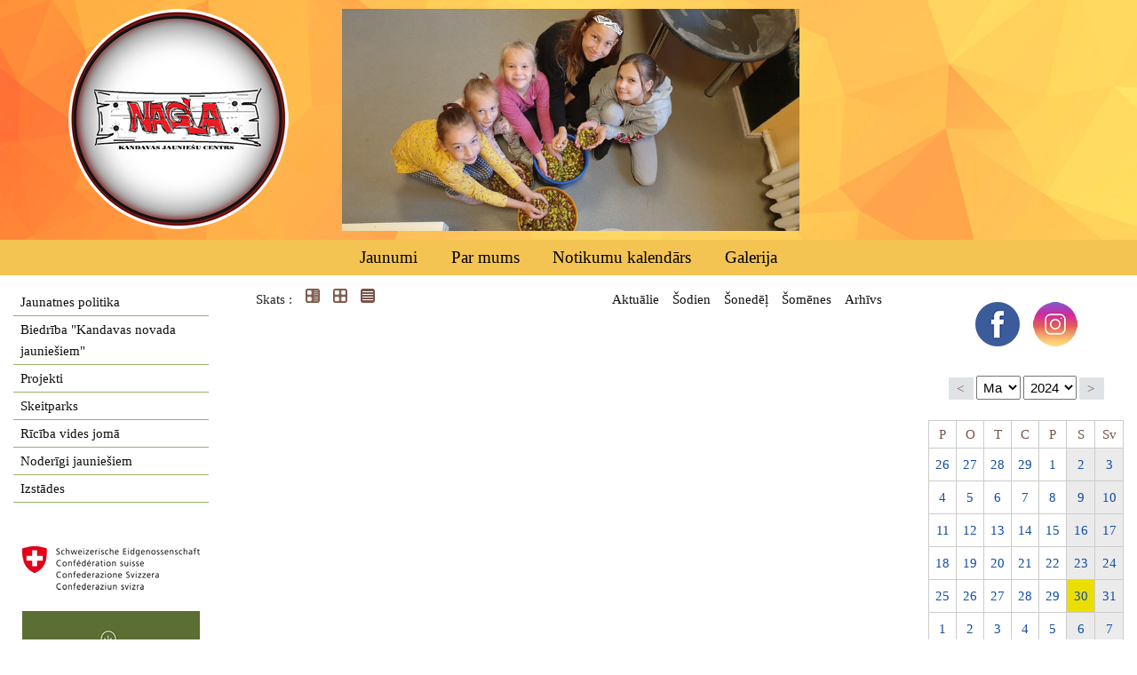

--- FILE ---
content_type: text/html; charset=UTF-8
request_url: https://jcnagla.lv/pasakumi?kd=2024-03-30
body_size: 4114
content:
<!doctype html><html lang="lv"><head><meta charset="utf-8"><title>Pasākumi : jcnagla.lv</title><link rel="shortcut icon" href="https://jcnagla.lv/client_pages/jcnagla.lv/img/favicon.png" type="image/x-icon"><meta name="description" content="Pasākumi : jcnagla.lv"><link rel="stylesheet" type="text/css" href="https://jcnagla.lv/client_pages/jcnagla.lv/css/kube402.min.css"><link rel="stylesheet" type="text/css" href="https://jcnagla.lv/client_pages/jcnagla.lv/css/stili.css?d=0115"><link rel="stylesheet" type="text/css" href="https://jcnagla.lv/client_pages/jcnagla.lv/css/mans_menu.css"><link rel="stylesheet" type="text/css" href="https://jcnagla.lv/client_pages/jcnagla.lv/js/meny_styles.css"><link rel="stylesheet" type="text/css" href="https://jcnagla.lv/css/galerija3.css"><link rel="stylesheet" type="text/css" href="https://jcnagla.lv/client_pages/jcnagla.lv/js/jquery.bxslider/jquery.bxslider.css"><link rel="stylesheet" type="text/css" href="https://jcnagla.lv/css/cl_pages_stili.css?d=20260115"><script src="//ajax.googleapis.com/ajax/libs/jquery/2.1.4/jquery.min.js"></script><script src="https://jcnagla.lv/client_pages/jcnagla.lv/js/script.js"></script><script src="https://jcnagla.lv/js/galerija3.js"></script><script src="https://jcnagla.lv/client_pages/jcnagla.lv/js/jquery.bxslider/jquery.bxslider.min.js"></script><script> (function(i,s,o,g,r,a,m){i['GoogleAnalyticsObject']=r;i[r]=i[r]||function(){  (i[r].q=i[r].q||[]).push(arguments)},i[r].l=1*new Date();a=s.createElement(o),  m=s.getElementsByTagName(o)[0];a.async=1;a.src=g;m.parentNode.insertBefore(a,m)  })(window,document,'script','//www.google-analytics.com/analytics.js','ga');  ga('create', 'UA-161096-14', 'auto');  ga('send', 'pageview');  document.addEventListener("DOMContentLoaded", function(){ init_page();  $("#galvas_galerija").bxSlider({
		 pager: false, controls:false, auto :true }); }); </script></head><body><div id="lapas_galva"><div class="wrapper"><div id="logo_block"><a href="https://jcnagla.lv"><img src="https://jcnagla.lv/client_pages/jcnagla.lv/img/galva.png" /></a></div><div id="galvas_galerija_box"><ul id="galvas_galerija"><li><img src="https://viss.lv/dati/jauniesu_centrs_nagla/jauniesu_centrs_nagla/20200929_175152.jpg" style="opacity:1" /></li><li><img src="https://viss.lv/dati/jauniesu_centrs_nagla/jauniesu_centrs_nagla/20200915_165755.jpg" /></li><li><img src="https://viss.lv/dati/jauniesu_centrs_nagla/jauniesu_centrs_nagla/whatsapp_image_2020_10_21_at_14_18_14.jpg" /></li><li><img src="https://viss.lv/dati/jauniesu_centrs_nagla/jauniesu_centrs_nagla/adventes_vainagi.jpg" /></li><li><img src="https://viss.lv/dati/jauniesu_centrs_nagla/jauniesu_centrs_nagla/6.jpg" /></li><li><img src="https://viss.lv/dati/jauniesu_centrs_nagla/jauniesu_centrs_nagla/4.jpg" /></li><li><img src="https://viss.lv/dati/jauniesu_centrs_nagla/jauniesu_centrs_nagla/2.jpg" /></li><li><img src="https://viss.lv/dati/jauniesu_centrs_nagla/jauniesu_centrs_nagla/121083049_991319588035264_7503750278048468462_o.jpg" /></li><li><img src="https://viss.lv/dati/jauniesu_centrs_nagla/jauniesu_centrs_nagla/121107426_991319591368597_6702154637497964455_o.jpg" /></li><li><img src="https://viss.lv/dati/jauniesu_centrs_nagla/jauniesu_centrs_nagla/zoom_tiksanas.jpg" /></li><li><img src="https://viss.lv/dati/jauniesu_centrs_nagla/jauniesu_centrs_nagla/img_0113.jpg" /></li><li><img src="https://viss.lv/dati/jauniesu_centrs_nagla/jauniesu_centrs_nagla/img_0515.jpg" /></li><li><img src="https://viss.lv/dati/jauniesu_centrs_nagla/jauniesu_centrs_nagla/5d57fb39_2161_4b9a_a56a_38be73f6d1f1.jpg" /></li><li><img src="https://viss.lv/dati/jauniesu_centrs_nagla/jauniesu_centrs_nagla/d05e6244_ff97_4699_ab0c_d07711fd7bc4.jpg" /></li><li><img src="https://viss.lv/dati/jauniesu_centrs_nagla/jauniesu_centrs_nagla/img_20210719_wa0025.jpg" /></li><li><img src="https://viss.lv/dati/jauniesu_centrs_nagla/jauniesu_centrs_nagla/whatsapp_image_2021_09_02_at_14_02_01_2.jpg" /></li><li><img src="https://viss.lv/dati/jauniesu_centrs_nagla/jauniesu_centrs_nagla/8d4e81aa_48ef_4047_b268_0ab6e100b6ca.jpg" /></li><li><img src="https://viss.lv/dati/jauniesu_centrs_nagla/jauniesu_centrs_nagla/239652116_4734205199925338_2812497877178674683_n.jpg" /></li></ul></div></div></div><div id="main_menu_container"><div class="wrapper"><nav class="navbar"><ul id="main_menu"><li><a href="https://jcnagla.lv/jaunumi"> Jaunumi</a></li><li class="has-sub"><a href="https://jcnagla.lv/par_mums"> Par mums</a><ul><li class="last"><a href="https://jcnagla.lv/kontakti"> Kontakti</a></li><li class="last"><a href="https://jcnagla.lv/darbinieki"> Darbinieki</a></li><li class="last"><a href="https://jcnagla.lv/nolikums"> Nolikums</a></li><li class="last"><a href="https://jcnagla.lv/ieksejas-kartibas-noteikumi"> Iekšējās kārtības noteikumi</a></li></ul></li><li class="has-sub"><a href="https://jcnagla.lv/notikumu_kalendars"> Notikumu kalendārs</a><ul><li class="last"><a href="https://jcnagla.lv/menesu_plani"> Mēnešu plāni</a></li><li class="active last"><a href="https://jcnagla.lv/pasakumi" class="aktiva_izvelne"> Pasākumi</a></li></ul></li><li class="has-sub"><a href="https://jcnagla.lv/galerija"> Galerija</a><ul><li class="last"><a href="https://jcnagla.lv/foto"> Foto</a></li><li class="last"><a href="https://jcnagla.lv/video"> Video</a></li></ul></li></ul></nav></div></div><div id="saturs"><div class="wrapper"><div class="units-row"><div class="unit-20"><nav class="nav"><ul id="apaksizvelnes"><li><a href="https://jcnagla.lv/jaunatnes-politika"> Jaunatnes politika</a></li><li><a href="https://jcnagla.lv/biedriba-kandavas-novada-jauniesiem"> Biedrība "Kandavas novada jauniešiem"</a></li><li><a href="https://jcnagla.lv/projekti"> Projekti</a></li><li><a href="https://jcnagla.lv/skeitparks"> Skeitparks</a></li><li><a href="https://jcnagla.lv/riciba_vides_joma"> Rīcība vides jomā</a></li><li><a href="https://jcnagla.lv/noderigi_jauniesiem"> Noderīgi jauniešiem</a></li><li><a href="https://jcnagla.lv/izstades"> Izstādes</a></li></ul></nav><div style="text-align:center"><br /><img src="https://jcnagla.lv/client_pages/jcnagla.lv/img/swiss.jpg" /><br /><br /><a href="https://kandava.lv" title="Kandavas un pagastu apvieniba"><img src="https://jcnagla.lv/client_pages/jcnagla.lv/img/kandavas-un-pagastu-apvieniba-logo.jpg" /></a><br /><br /><a href="https://www.izm.gov.lv/en/media/6855/download" title="award" rel="nofollow" target="_blank"><img src="https://jcnagla.lv/client_pages/jcnagla.lv/img/award.lv.jpg" /></a><br /><br /><a href="https://jaunatneslietas.gov.lv" title="Jaunatnes lietas" rel="nofollow" target="_blank"><img src="https://jcnagla.lv/client_pages/jcnagla.lv/img/jaunatneslietas.jpg" /></a><br /><br /><a href="https://jaunatne.gov.lv" title="Jaunatnes starptautisko programmu aģentūra" rel="nofollow" rel="nofollow" target="_blank"><img src="https://jcnagla.lv/client_pages/jcnagla.lv/img/jaunatne.gov.lv.jpg" /></a><br /><br /><a href="https://jcnagla.lv/client_pages/jcnagla.lv/img/BernuTiesibas_Makets.pdf" title="Bērnu tiesību aizsardzības  likums Jauniešiem draudzīgā valodā" rel="nofollow" rel="nofollow" target="_blank"><img src="https://jcnagla.lv/client_pages/jcnagla.lv/img/bernu_tiesibas.gif" /></a></div></div><div class="unit-60"><div id="pasakumu_navigacija"><ul id="pasakumu_view"><li>Skats :</li><li style="floar:left !important;"><a href="https://jcnagla.lv/pasakumi?kd=2024-03-30" class="active"><img src="https://jcnagla.lv/img/articles.png" alt=""/></a></li><li style="floar:left !important;"><a href="https://jcnagla.lv/pasakumi?kd=2024-03-30&view=afisas"><img src="https://jcnagla.lv/img/thumbnails.png" alt="" /></a></li><li style="floar:left !important;"><a href="https://jcnagla.lv/pasakumi?kd=2024-03-30&view=list"><img src="https://jcnagla.lv/img/list.png" alt="" /></a></li></ul><ul id="pasakumu_datumu_navigacija"><li><a href="https://jcnagla.lv/pasakumi">Aktuālie</a></li><li><a href="https://jcnagla.lv/pasakumi?kd=2026-01-15">Šodien</a></li><li><a href="https://jcnagla.lv/pasakumi?kd=2026-01-12&kdto=2026-01-18">Šonedēļ</a></li><li><a href="https://jcnagla.lv/pasakumi?kd=2026-01-01&kdto=2026-01-31">Šomēnes</a></li><li><a href="https://jcnagla.lv/pasakumi?kdto=2026-01-15">Arhīvs</a></li></ul></div></div><div class="unit-20" style="float:right;"><div id="soc_media_nagla"><a href="https://www.facebook.com/jcnagla" target="_blank" rel="nofollow"><img src="https://jcnagla.lv/client_pages/jcnagla.lv/img/facebook.png" alt="facebok" /></a><a href="https://instagram.com/jcnagla" target="_blank" rel="nofollow"><img src="https://jcnagla.lv/client_pages/jcnagla.lv/img/instagram.png" alt="instagram" /></a></div><div id="calendar"><script>
			function open_calendar(){
				var gads = document.getElementById("k_gads").value;
				var menesis = document.getElementById("k_menesis").value;
				location = "https://jcnagla.lv/pasakumi?k=" + menesis + gads;
			}
		</script><div id="calendar_header"><a class="k_poga" title="Iepriekšējais mēnesis"  href="https://jcnagla.lv/pasakumi?k=022024">&lt;</a><select id="k_menesis" onchange="open_calendar()" ><option value="01">Janvāris</option><option value="02">Februāris</option><option value="03" selected="selected">Marts</option><option value="04">Aprīlis</option><option value="05">Maijs</option><option value="06">Jūnijs</option><option value="07">Jūlijs</option><option value="08">Augusts</option><option value="09">Septembris</option><option value="10">Oktobris</option><option value="11">Novembris</option><option value="12">Decembris</option></select><select id="k_gads" onchange="open_calendar()"><option value="2012">2012</option><option value="2013">2013</option><option value="2014">2014</option><option value="2015">2015</option><option value="2016">2016</option><option value="2017">2017</option><option value="2018">2018</option><option value="2019">2019</option><option value="2020">2020</option><option value="2021">2021</option><option value="2022">2022</option><option value="2023">2023</option><option value="2024" selected="selected">2024</option><option value="2025">2025</option><option value="2026">2026</option><option value="2027">2027</option></select><a class="k_poga" title="Nākošais mēnesis" href="https://jcnagla.lv/pasakumi?k=042024">></a></div><div id="calendar_content"><table class="calendar_content_table"><tr><td>P</td><td>O</td><td>T</td><td>C</td><td>P</td><td>S</td><td>Sv</td></tr><tr><td class="other_month" title="Mētra, Evelīna, Aurēlija"><a href="https://jcnagla.lv/pasakumi?kd=2024-02-26" >26</a></td><td class="other_month" title="Līva, Līvija, Andra"><a href="https://jcnagla.lv/pasakumi?kd=2024-02-27" >27</a></td><td class="other_month" title="Skaidrīte, Justs, Skaidra"><a href="https://jcnagla.lv/pasakumi?kd=2024-02-28" >28</a></td><td class="other_month" title=""><a href="https://jcnagla.lv/pasakumi?kd=2024-02-29" >29</a></td><td title="Ilgvars, Ivars"><a href="https://jcnagla.lv/pasakumi?kd=2024-3-01" >1</a></td><td class="brivdiena" title="Luīze, Laila, Lavīze"><a href="https://jcnagla.lv/pasakumi?kd=2024-3-02" >2</a></td><td class="brivdiena" title="Tālavs, Tālis, Marts"><a href="https://jcnagla.lv/pasakumi?kd=2024-3-03" >3</a></td></tr><tr><td title="Alise, Auce"><a href="https://jcnagla.lv/pasakumi?kd=2024-3-04" >4</a></td><td title="Aurora, Austra"><a href="https://jcnagla.lv/pasakumi?kd=2024-3-05" >5</a></td><td title="Vents, Centis, Gotfrīds"><a href="https://jcnagla.lv/pasakumi?kd=2024-3-06" >6</a></td><td title="Ella, Elmīra"><a href="https://jcnagla.lv/pasakumi?kd=2024-3-07" >7</a></td><td title="Marga, Margita, Dagmāra"><a href="https://jcnagla.lv/pasakumi?kd=2024-3-08" >8</a></td><td class="brivdiena" title="Ēvalds"><a href="https://jcnagla.lv/pasakumi?kd=2024-3-09" >9</a></td><td class="brivdiena" title="Silvija, Liliāna, Laimrota"><a href="https://jcnagla.lv/pasakumi?kd=2024-3-10" >10</a></td></tr><tr><td title="Konstantīns, Agita"><a href="https://jcnagla.lv/pasakumi?kd=2024-3-11" >11</a></td><td title="Aija, Aiva, Aivis"><a href="https://jcnagla.lv/pasakumi?kd=2024-3-12" >12</a></td><td title="Ernests, Balvis"><a href="https://jcnagla.lv/pasakumi?kd=2024-3-13" >13</a></td><td title="Matilde, Ulrika"><a href="https://jcnagla.lv/pasakumi?kd=2024-3-14" >14</a></td><td title="Imalda, Amalda, Amilda"><a href="https://jcnagla.lv/pasakumi?kd=2024-3-15" >15</a></td><td class="brivdiena" title="Guntris, Guntars, Guntis"><a href="https://jcnagla.lv/pasakumi?kd=2024-3-16" >16</a></td><td class="brivdiena" title="Ìertrûde, Gerda, Gertrûde"><a href="https://jcnagla.lv/pasakumi?kd=2024-3-17" >17</a></td></tr><tr><td title="Ilona, Adelīna"><a href="https://jcnagla.lv/pasakumi?kd=2024-3-18" >18</a></td><td title="Jāzeps"><a href="https://jcnagla.lv/pasakumi?kd=2024-3-19" >19</a></td><td title="Made, Irbe"><a href="https://jcnagla.lv/pasakumi?kd=2024-3-20" >20</a></td><td title="Una, Unigunde, Dzelme, Benedikts"><a href="https://jcnagla.lv/pasakumi?kd=2024-3-21" >21</a></td><td title="Tamāra, Dziedra"><a href="https://jcnagla.lv/pasakumi?kd=2024-3-22" >22</a></td><td class="brivdiena" title="Mirdza, Žanete, Žanna"><a href="https://jcnagla.lv/pasakumi?kd=2024-3-23" >23</a></td><td class="brivdiena" title="Kazimirs, Izidors"><a href="https://jcnagla.lv/pasakumi?kd=2024-3-24" >24</a></td></tr><tr><td title="Māra, Marita, Mārīte"><a href="https://jcnagla.lv/pasakumi?kd=2024-3-25" >25</a></td><td title="Eiženija, Ženija"><a href="https://jcnagla.lv/pasakumi?kd=2024-3-26" >26</a></td><td title="Tālrīts, Gustavs, Gusts"><a href="https://jcnagla.lv/pasakumi?kd=2024-3-27" >27</a></td><td title="Ginta, Gunda, Gunta"><a href="https://jcnagla.lv/pasakumi?kd=2024-3-28" >28</a></td><td title="Agija, Aldonis"><a href="https://jcnagla.lv/pasakumi?kd=2024-3-29" >29</a></td><td class=" selected_date" title="Nanija, Ilgmārs, Igmārs"><a href="https://jcnagla.lv/pasakumi?kd=2024-3-30" >30</a></td><td class="brivdiena" title="Gvido, Atvars"><a href="https://jcnagla.lv/pasakumi?kd=2024-3-31" >31</a></td></tr><tr><td class="other_month" title="Dagne, Dagnis"><a href="https://jcnagla.lv/pasakumi?kd=2024-04-1" >1</a></td><td class="other_month" title="Imgarde, Irmgarde"><a href="https://jcnagla.lv/pasakumi?kd=2024-04-2" >2</a></td><td class="other_month" title="Daira, Dairis"><a href="https://jcnagla.lv/pasakumi?kd=2024-04-3" >3</a></td><td class="other_month" title="Valda, Herta, Ārvalda, Ārvalds"><a href="https://jcnagla.lv/pasakumi?kd=2024-04-4" >4</a></td><td class="other_month" title="Vidaga, Aivija, Vija"><a href="https://jcnagla.lv/pasakumi?kd=2024-04-5" >5</a></td><td class="other_month brivdiena" title="Filips, Vīlips, Zinta, Dzinta"><a href="https://jcnagla.lv/pasakumi?kd=2024-04-6" >6</a></td><td class="other_month brivdiena" title="Helmuts, Zina, Zinaīda"><a href="https://jcnagla.lv/pasakumi?kd=2024-04-7" >7</a></td></tr><tr><td colspan="7" ><a style="float:left; margin-left:0.7em;" href="https://jcnagla.lv/pasakumi?kd=2026-01-15">Šodien</a><a style="float:left; margin-left:0.7em;" href="https://jcnagla.lv/pasakumi?kd=2026-01-12&kdto=2026-01-18">Šonedēļ</a><a style="float:left; margin-left:0.7em;" href="https://jcnagla.lv/pasakumi?kd=2026-01-01&kdto=2026-01-31">Šomēnes</a></td></tr></table></div></div><br /><br /><div id="jaunakas_galerijas_title">Jaunākās galerijas</div><div class="jaunakas_galerijas"><a href="https://jcnagla.lv/jaunumi/dross-pikniks-projekta-seit-un-tagad"><span>Drošs pikniks projektā "Šeit un tagad!"</span><img src="https://viss.lv/dati/jauniesu_centrs_nagla/lad-31-05/m/lad-plakats31mai.webp" alt="lad-plakats31mai.webp"/></a></div><div class="jaunakas_galerijas"><a href="https://jcnagla.lv/pasakumi/17581/projekta-seit-un-tagad-atklasanas-pasakums"><span>Projekta "Šeit un tagad!" atklāšanas pasākums</span><img src="https://viss.lv/dati/jauniesu_centrs_nagla/seit-un-tagad-1/m/seit-un-tagad.webp" alt="seit-un-tagad.webp"/><img src="https://viss.lv/dati/jauniesu_centrs_nagla/seit-un-tagad-1/m/seit-un-tagad1.webp" alt="seit-un-tagad1.webp"/></a></div><div class="jaunakas_galerijas"><a href="https://jcnagla.lv/pasakumi/17352/signalvelesanu-domnica-jauniesiem-kandava"><span>Signālvēlēšanu domnīca jauniešiem Kandavā</span><img src="https://viss.lv/dati/jauniesu_centrs_nagla/signalvelesanas/m/signalvelesanas-kandava-soctikli.webp" alt="signalvelesanas-kandava-soctikli.webp"/></a></div><div class="jaunakas_galerijas"><a href="https://jcnagla.lv/pasakumi/16995/gada-jaunietis-2024"><span>Gada jaunietis 2024</span><img src="https://viss.lv/dati/jauniesu_centrs_nagla/gada-jaunietis-2024/m/what-the-fun-instagram-ieraksts.webp" alt="what-the-fun-instagram-ieraksts.webp"/></a></div><div class="jaunakas_galerijas"><a href="https://jcnagla.lv/notikumu_kalendars/kursip-kandava-eurodesk-time-to-move"><span>Kuršip-Kandava / EURODESK / TIME TO MOVE</span><img src="https://viss.lv/dati/jauniesu_centrs_nagla/kursip-kandava/m/whatsapp-attels-2024-10-21-plkst-16-39-49-d39ca7c7.webp" alt="whatsapp-attels-2024-10-21-plkst-16-39-49-d39ca7c7.webp"/><img src="https://viss.lv/dati/jauniesu_centrs_nagla/kursip-kandava/m/whatsapp-attels-2024-10-21-plkst-16-39-50-ff350dd6.webp" alt="whatsapp-attels-2024-10-21-plkst-16-39-50-ff350dd6.webp"/><img src="https://viss.lv/dati/jauniesu_centrs_nagla/kursip-kandava/m/whatsapp-attels-2024-10-21-plkst-16-39-50-ad1fe745.webp" alt="whatsapp-attels-2024-10-21-plkst-16-39-50-ad1fe745.webp"/></a></div></div></div></div></div><div id="footer"><div class="wrapper" style="text-align:right" >spēcināts ar <a href="https://viss.lv" title="informācija par precēm un pakalpojumiem" >www.viss.lv</a></div></div></body></html>

--- FILE ---
content_type: text/css
request_url: https://jcnagla.lv/client_pages/jcnagla.lv/css/stili.css?d=0115
body_size: 2297
content:
body{
background-image:url(../img/background1.jpg);
background-position:top left;
background-repeat:all;
background-attachment: fixed;
font-family:Verdana;

/*width:100%; 
text-align: center;
background-image:url(../img/head_background.jpg);
*/}

#lapas_galva {
padding: 1em 0;
width:100%; height:270px; background-color:#CCC; text-align: center;
background-image:url(../img/head_background.jpg);
padding: 10px 0;
}

.wrapper {
    margin: 0 auto;
    max-width: 1403px;
    padding: 0 1em;
}

#lapas_galva .wrapper {
	padding-left: 5em;
	text-align: left;
}

#lapas_galva .wrapper div {display: inline-block;}
#logo_block {float: left;}
#galvas_galerija_box{ display: inline-block; max-width:850px; max-height: 250px; margin-right:5em; float:right;}
#galvas_galerija {display: inline-block;  }
/*height: 250px; */
#galvas_galerija li {width:100%;  display: inline-block;}
#galvas_galerija img {max-height:250px;}
/*#galvas_galerija img {*/
  /*position:absolute;*/

  /*-webkit-transition: opacity 1s ease-in-out;*/
  /*-moz-transition: opacity 1s ease-in-out;*/
  /*-o-transition: opacity 1s ease-in-out;*/
  /*transition: opacity 1s ease-in-out;*/
  /*opacity : 0;*/
  /*max-width: 100%;*/
  /*max-height: 250px;*/

/*}*/

#soc_media_nagla{width:100%; text-align: center;}
#soc_media_nagla a{display: inline-block; margin:1em 0.5em;}
/*#soc_media_nagla a img{display: inline-block;}*/


.aktiva_izvelne{font-weight: bold;}

.obj_nos{ color: #134da5;}

.obj_datums {display:inline-block; 
    padding-left : 1em; color:#AA7700; font-size: 0.8em;}

.obj_saturs{display: inline-block; width: 100%;}
.obj_saturs img{cursor: pointer;}
.obj_saturs h2 {margin: 1em 0;}
.obj_saturs iframe {margin: 1em auto;}
.obj_saturs li {list-style-position:inside;}
.obj_galerija {width: 100%;}

.gal_icon{margin: 5px 0 0 5px; display: inline-block;}

.obj_galerija{margin: 1em 0;}
.obj_galerija a{margin: 0 2px 6px 0; padding: 0; display: inline-block;}
.obj_galerija span{margin: 0 2px 6px 0; padding: 0; display: inline-block;}
.obj_galerija img{margin:0; display: inline-block;}
.objekts {margin-bottom: 2em;}

#map{
    min-height: 300px;
    width:100%;
}

p {margin-bottom: 0.5em; text-indent: 1.5em; text-align: justify; line-height: 1.3em;}
.lasit_vairak{float: right; display: inline-block;}
#apaksizvelnes li a{padding: 0.2em 0.2em 0.2em 0.5em;
	border-bottom: 1px solid #99B26B;
}
#apaksizvelnes li a:hover{background-color: #C2EB49; color:#000; text-decoration: none;}

table, td {
	border-left: 1px solid #CCC;
	border-top: 1px solid #CCC;
	border-bottom: 1px solid #CCC !important;
	border-right: 1px solid #CCC;
}

table, td {
padding: 0.2em !important;
}

a[href$=".pdf"], a[href$=".PDF"] {
    background-attachment: scroll;
    background-clip: border-box;
    background-color: transparent;
    background-image: url("../img/icon_pdf.gif");
    background-origin: padding-box;
    background-position:    right center;
    background-repeat: no-repeat;
    background-size: auto auto;
    line-height: 25px;
    padding-right: 20px;
}

a[href$=".doc"], a[href$=".docx"] {
    background-attachment: scroll;
    background-clip: border-box;
    background-color: transparent;
    background-image: url("../img/icon_doc.gif");
    background-origin: padding-box;
    background-position: right center;
    background-repeat: no-repeat;
    background-size: auto auto;
    line-height: 25px;
    padding-right: 20px;
}

a[href$=".xls"], a[href$=".xlsx"] {
    background-attachment: scroll;
    background-clip: border-box;
    background-color: transparent;
    background-image: url("../img/icon_xls.gif");
    background-origin: padding-box;
    background-position: right center;
    background-repeat: no-repeat;
    background-size: auto auto;
    line-height: 25px;
    padding-right: 20px;
}

a[href$=".zip"] {
    background-attachment: scroll;
    background-clip: border-box;
    background-color: transparent;
    background-image: url("../img/zip.png");
    background-origin: padding-box;
    background-position: right center;
    background-repeat: no-repeat;
    background-size: auto auto;
    line-height: 16px;
    padding-right: 20px;
}

a[href^="mailto:"] {
    background-attachment: scroll;
    background-clip: border-box;
    background-color: transparent;
    background-image: url("../img/mail-icon.png");
    background-origin: padding-box;
    background-position: left center;
    background-repeat: no-repeat;
    background-size: auto auto;
    display: inline-block;
    line-height: 18px;
}

a[href^="youtu.be"] {
    background-attachment: scroll;
    background-clip: border-box;
    background-color: transparent;
    background-image: url("../img/play.png");
    background-origin: padding-box;
    background-position: left center;
    background-repeat: no-repeat;
    background-size: auto auto;
    display: inline-block;
    line-height: 18px;
}


.img_100{width:100% !important; }
.img_50{width:50% !important;}
.img_33{width:33% !important;}
.img_20{width:20% !important;}

.img_left{float: left !important; margin: 0 1em 1em 0;}
.img_center{margin: auto !important; display: block;}
.img_right{float:right !important; margin: 0 0 1em 1em;}

figure{margin-bottom: 0 !important;}
figcaption p{text-indent: 0; padding-top: 0.4em; color: #444; text-align: center;}


#backtotop {
    cursor : pointer;
    display : none;
    position : fixed;
    bottom : 10px;
    right : 10px;
    font-size : 90%;
    padding : 10px 20px;
    text-align : center;
    background-color : #000;
    border-radius : 8px;
    -webkit-border-radius : 8px;
    -moz-border-radius : 8px;
    filter : alpha(opacity=60);
    -khtml-opacity : 0.6;
    -moz-opacity : 0.6;
    opacity : 0.6;
    color : #FFF;
    font-size : 14px;
    z-index : 1000;
}
#backtotop:hover
{
    filter : alpha(opacity=90);
    -khtml-opacity : 0.9;
    -moz-opacity : 0.9;
    opacity : 0.9;
}



/*// new calendar*/
#calendar_holder {padding:0.2em; margin-bottom:1em; background-color:#FDE3EB;}
#calendar_header {
    font-size: 15px;
    margin: 1em 0;
    padding: 1em 0.5em;
    letter-spacing: 2px;
    text-align: center;
    width:100%;
    display: inline-block;
    text-decoration: none;
    color:#000;
}
#calendar_selector_box{width:100%; display: inline-block;}
#calendar_selector_box select{max-width:49%; float: left;  vertical-align: center;}
#calendar_selector_box select:first-of-type{margin-right:2%;}
#calendar_selector_box div{display: inline-block; margin : 3px auto}
#calendar_selector_box a {float: left; display: inline-block; width:15%; height:45px;  background-size: contain; background-repeat: no-repeat; background-position: center center; }
#calendar_selector_box a img{ max-width: 100%;}

/*#k_prev_m{background-image: url("../img/c_left.png");}*/
/*#k_next_m{background-image: url("../img/c_right.png");}*/

#calendar_content {margin-top: 1em;}

.calendar_content_table{
    margin-bottom: 0.2em;
    padding: 0;
    border-width: 0 !important;
    border: 1px;
    border-collapse: collapse;
}

.calendar_content_table th{text-align: center; padding: 1em 0.2em;}
.calendar_content_table td{}
.calendar_content_table a{display: inline-block; text-decoration: none; padding:0.2em;}
.calendar_content_table a:hover{text-decoration: underline; font-size: 100%}

.calendar_content_table td{
    padding:0.2em;
    width: 1em !important;
    height: 1em !important;
    padding: 0.2em !important;
    vertical-align: top;
    text-align: center;
    color:#795548;
    border:1px solid #CCC;
}

#calendar_header {text-align: center;}
#calendar_header select{
    padding: 0.2em !important;
    line-height: 1.65em;
}
.k_poga{color:#795548 !important;}
#calendar_header {padding:0.2em; margin-bottom:0.5em;}
#k_menesis {margin-right: 0.2em !important; max-width:80px;}
#calendar_header a{
    padding: 0.3em 0.6em !important;
    margin: 0.5em 0.2em !important;
    line-height: 1.65em;
    text-align: center;
    background-color: #E0E3E5;
}

.brivdiena {background-color: #EBEBEB !important;}
#c_sadal a {margin:1em 0.5em 0 0.5em; }



#jaunakas_galerijas_title{ width: 100%; font-size: 1.2em; font-weight: bold; text-align: center;margin-bottom: 1em;}
.jaunakas_galerijas{ width: 100%; text-align: center;}
.jaunakas_galerijas a { width: 100%; display: inline-block; margin-bottom: 1em;}
.jaunakas_galerijas a span { width: 100%; display: inline-block; font-size: 0.9em; line-height: 1.2em;}
.jaunakas_galerijas a img { margin: 0 0.5em 0.5em 0; display: inline-block;}

#footer {
margin-top: 5em;
padding: 1em 0;
width:100%; min-height:200px;
text-align: center;
/*background-color:#CCC;
background-image:url(../img/head_background.png);*/
}
#footer .wrapper{margin: 2em 0;}

.mekletajs{ margin: 0.5em 0 1.5em 0;}

#main_menu_container {
width:100%;
/*background-color: #8C008C;*/
background-color: #F4C453;
/*#99b26b;*/
/*background: -moz-linear-gradient(top,  #99b26b 0%, #819e44 100%);
background: -webkit-gradient(linear, left top, left bottom, color-stop(0%,#99b26b), color-stop(100%,#819e44));
background: -webkit-linear-gradient(top,  #99b26b 0%,#819e44 100%);
background: -o-linear-gradient(top,  #99b26b 0%,#819e44 100%);
background: -ms-linear-gradient(top,  #99b26b 0%,#819e44 100%);
background: linear-gradient(to bottom,  #99b26b 0%,#819e44 100%);
filter: progid:DXImageTransform.Microsoft.gradient( startColorstr='#99b26b', endColorstr='#819e44',GradientType=0 );
*/
}

#lang_menu{display: inline-block; width: 18%; float: right; padding-right: 2em;}
#lang_menu li{ float:right; padding:0; margin-top: 0.5em;}
#lang_menu li a{ padding:0; margin: 0; cursor: pointer;}


#main_menu_container nav{
    padding: 0px !important;
    margin: 0px !important;
}
#main_menu .active a{background-color:#C2EB49; color: #000;}
#main_menu { width: 100%;}
#main_menu li{float: left;   margin: 0px;}
#main_menu li a{padding: 0.5em 1em; color: #FFF; }
#main_menu li a:hover{background-color: #C2EB49; color: #000; text-decoration: none;}

#main_menu li a span{margin-top:0.2em; display: inline-block;}

#saturs .wrapper {background-color: #FFF; padding: 1em;}

.aktiva_izvelne{font-weight: bold; background-color: #C2EB49; }

--- FILE ---
content_type: text/css
request_url: https://jcnagla.lv/client_pages/jcnagla.lv/css/mans_menu.css
body_size: 714
content:
#main_menu_container {
width:100%;
background: #F4C453;
/*#7B31A4;*/

 /*#FF843A;
background: -moz-linear-gradient(top,  #99b26b 0%, #819e44 100%);
background: -webkit-gradient(linear, left top, left bottom, color-stop(0%,#99b26b), color-stop(100%,#819e44));
background: -webkit-linear-gradient(top,  #99b26b 0%,#819e44 100%);
background: -o-linear-gradient(top,  #99b26b 0%,#819e44 100%);
background: -ms-linear-gradient(top,  #99b26b 0%,#819e44 100%);
background: linear-gradient(to bottom,  #99b26b 0%,#819e44 100%);
filter: progid:DXImageTransform.Microsoft.gradient( startColorstr='#99b26b', endColorstr='#819e44',GradientType=0 );*/
}

#main_menu { width: 100%; margin: 0 auto; text-align: center;}
#main_menu li{margin: 0px; float: none;}
#main_menu li a{padding: 0.5em 1em; color: #FFF; }
#main_menu li a:hover{background-color: #C2EB49; color: #000;}
#main_menu li a span{margin-top:0.2em; display: inline-block;}
 
#main_menu_container nav { 
width:100%;
padding: 0px !important;
margin: 0px !important;	

background:#F4C453;
/*background: #99b26b; 
background: -moz-linear-gradient(top,  #99b26b 0%, #819e44 100%);
background: -webkit-gradient(linear, left top, left bottom, color-stop(0%,#99b26b), color-stop(100%,#819e44));
background: -webkit-linear-gradient(top,  #99b26b 0%,#819e44 100%);
background: -o-linear-gradient(top,  #99b26b 0%,#819e44 100%);
background: -ms-linear-gradient(top,  #99b26b 0%,#819e44 100%);
background: linear-gradient(to bottom,  #99b26b 0%,#819e44 100%);
filter: progid:DXImageTransform.Microsoft.gradient( startColorstr='#99b26b', endColorstr='#819e44',GradientType=0 );*/
}

#main_menu_container nav ul {
	padding:0;
	margin:0;
	list-style: none;
	position: relative;
}
	
#main_menu_container nav ul li {
	display:inline-block;
	z-index: 1000000;
}

#main_menu_container nav a {
	margin:0;
	display:block;
	padding:0 1em;	
	color: #000000;
	font-size:1.2em;
	line-height: 40px;
	text-decoration:none;
	/*border-bottom: 1px solid #99B26B;*/
	cursor: pointer;
}

#main_menu_container nav ul li a {
    line-height: 40px;
}
#main_menu_container nav ul ul li a {
    line-height: 30px;
}


#main_menu_container nav a:hover { 
	color: #000;
}

/* Hide Dropdowns by Default */
#main_menu_container nav ul ul {
	display: none;
	position: absolute; 
	top: 40px;
	padding:0;
	margin:0;
	font-size: 12px;
}
	
/* Display Dropdowns on Hover */
#main_menu_container nav ul li:hover > ul {
	display:inherit;
	/*background: #819E44; /* Old browsers */*/
}
	
/* Fisrt Tier Dropdown */
#main_menu_container nav ul ul li {
	width:250px;
	/*width:100%;*/
	float:none;
	display:list-item;
	position: relative;
	background: #F4C453; /* Old browsers */
	background-color: #F4C453;
	padding:0;
	margin:0;
}

/* Second, Third and more Tiers	*/
#main_menu_container nav ul ul ul li {
	position: relative;
	top:-40px; 
	left:250px;
	background-color: #C2EB49;
	margin-left: -1px;
	border-left: 1px solid #C2EB49;
	padding:0;
	margin:0;
}
	
/* Change this in order to change the Dropdown symbol */
#main_menu_container nav ul ul li > a:after { content:  ' > '; float: right;}
#main_menu_container nav ul ul li > a:only-child:after { content: ''; float: right;}

--- FILE ---
content_type: text/css
request_url: https://jcnagla.lv/css/galerija3.css
body_size: 343
content:
#galerija_back{
opacity:.75;
-moz-opacity:.75; 
filter:alpha(opacity=75); 
background: url('../img/galerija_back.png');
position: fixed;
width: 100%;
height: 100%;
z-index: 99999;
}

#galerija{
position: absolute;
display: block;
max-width: 90%;
max-height  : 90%;
}

#galerija_content{
position: relative;
background-color: #000;
text-align: center;
padding: 5px;   
z-index: 100000;
}

#close_gal {
   background: url("../img/close.png") no-repeat scroll 0 0 transparent;
    display: block;
    width: 24px;
    height: 27px;
    position: absolute;
    right: -7px;
    top: -7px;
    z-index: 1000000000;
}

#gal_img_down {
   background: url("../img/down_img_transparent.png") no-repeat scroll 0 0 transparent;
    display: inline-block;
    height: 40px;
    width: 40px;
    position: absolute;
    bottom: 10px;
    right: 10px;
    z-index: 1000000000;
}

#gal_img_down:hover {
   background: url("../img/down_img.png") no-repeat scroll 0 0 transparent;
}



#gal_next{
position: absolute;
height: 100%;
/*width:50%;*/
top:5px;
cursor: pointer;
z-index: 100000;
opacity:.50;
-moz-opacity:.50; 
filter:alpha(opacity=50);
background: url("../img/1px_transparent.png");
}

#gal_next:hover{
	background: url("../img/next.gif") no-repeat scroll 0 15% transparent;
	background-position:right center; 
}

#gal_previous{
position: absolute;
height: 100%;
/*width:50%;*/
top:5px;
left:5px;
cursor: pointer;
z-index: 100002;
opacity:.50;
-moz-opacity:.50; 
background: url("../img/1px_transparent.png");
}

#gal_previous:hover{
	background: url("../img/prev.gif") no-repeat scroll 0 15% transparent;
	background-position:left center; 
}

#galerija_bilde{
/*    max-width: none;
    max-height: none;
*/}

#galerija_bilde_apr{color:#FFF;}

--- FILE ---
content_type: text/plain
request_url: https://www.google-analytics.com/j/collect?v=1&_v=j102&a=1439021511&t=pageview&_s=1&dl=https%3A%2F%2Fjcnagla.lv%2Fpasakumi%3Fkd%3D2024-03-30&ul=en-us%40posix&dt=Pas%C4%81kumi%20%3A%20jcnagla.lv&sr=1280x720&vp=1280x720&_u=IEBAAEABAAAAACAAI~&jid=460859965&gjid=456991403&cid=1852324576.1768478812&tid=UA-161096-14&_gid=1477544558.1768478812&_r=1&_slc=1&z=81741857
body_size: -448
content:
2,cG-TZ73BD2YVZ

--- FILE ---
content_type: text/javascript
request_url: https://jcnagla.lv/client_pages/jcnagla.lv/js/script.js
body_size: 617
content:
function init_page(){
	init_objektu_galerijas();
 	init_back_to_top();
}

function init_back_to_top(){

	$(window).scroll(function() {
		if($(this).scrollTop() != 0) {
			$('#backtotop').fadeIn();	
		} else {
			$('#backtotop').fadeOut();
		}
	});
 
	$('#backtotop').click(function() {
		$('body,html').animate({scrollTop:0},800);
	});
}

function slide_galvas(){
	var i = 1;
    setInterval(
    	function(){
    	  
			var galvas_a = $('#galvas_galerija :last-child');
			$('#galvas_galerija').prepend(galvas_a);

			var galvas_a = $('#galvas_galerija :last-child');
			var galvas_b = galvas_a.prev('img');



			galvas_a.css('opacity',0);
			galvas_b.css('opacity',1);
			if(i==1){
				$('#galerija :first-child').css('opacity',0);
			}
			i++;
		}, 
	4000); // slide intervāls
}